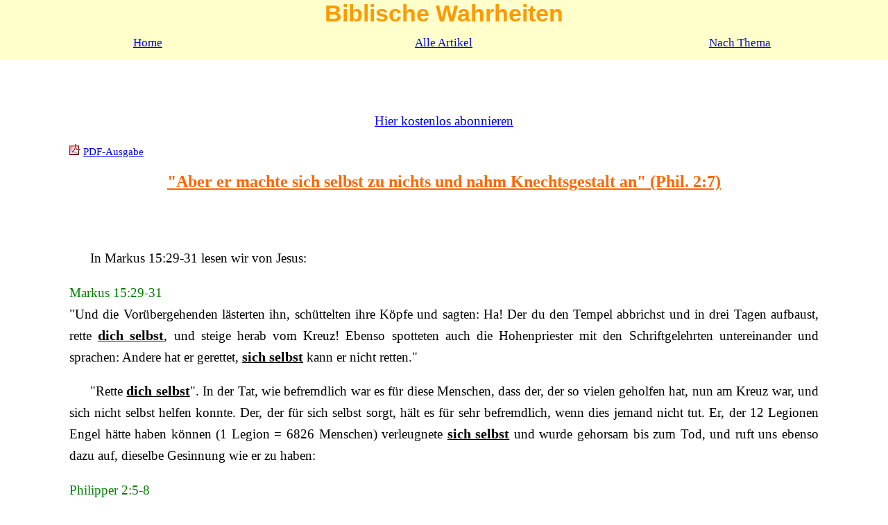

--- FILE ---
content_type: text/html
request_url: https://www.jba.gr/German/Aber-er-machte-sich-selbst-zu-nichts-und-nahm-Knechtsgestalt-an.htm
body_size: 2871
content:
<!DOCTYPE html PUBLIC "-//W3C//DTD XHTML 1.0 Transitional//EN" "http://www.w3.org/TR/xhtml1/DTD/xhtml1-transitional.dtd">
<html lang="de" xml:lang="de" xmlns="http://www.w3.org/1999/xhtml" xmlns:fb="http://www.facebook.com/2008/fbml">

<!-- meta headers -->

<head>
<meta content="text/html; charset=utf-8" http-equiv="Content-Type" />
<meta content="de" http-equiv="Content-Language" />
<meta content="Dieser Artikel handelt von Jesus Christus und Seinem Beispiel, ein Diener und Gott gehorsam zu sein, uns zum Beispiel.  " name="description" />
<title>"Aber er machte sich selbst zu nichts und nahm Knechtsgestalt an" (Phil. 2:7)</title>
<!-- Viewport metatag -->
<meta name="viewport" content="width=device-width, initial-scale=1.0" />
<meta property="og:title" content="Aber er machte sich selbst zu nichts und nahm Knechtsgestalt an (Phil. 2:7)" />	<meta property="og:url" content="https://www.jba.gr/German/Aber-er-machte-sich-selbst-zu-nichts-und-nahm-Knechtsgestalt-an.htm" />

<meta property="og:type" content="article" />
<meta property="og:site_name" content="Biblische Wahrheiten"/>
<meta property="fb:admins" content="1497844902" />
<meta property="og:image" content="https://www.jba.gr/German/Bible-jba.jpg" />
<!-- css file -->
<link rel="stylesheet" type="text/css" href="styles.css">




<script id="mcjs">!function(c,h,i,m,p){m=c.createElement(h),p=c.getElementsByTagName(h)[0],m.async=1,m.src=i,p.parentNode.insertBefore(m,p)}(document,"script","https://chimpstatic.com/mcjs-connected/js/users/6b46258e1fbb8119b8ecb7503/50b0d4e62e4cc3b82cd27ae55.js");</script>
</head>
<!-- Google tag (gtag.js) -->
<script async src="https://www.googletagmanager.com/gtag/js?id=G-0B4CHYN820"></script>
<script>
  window.dataLayer = window.dataLayer || [];
  function gtag(){dataLayer.push(arguments);}
  gtag('js', new Date());

  gtag('config', 'G-0B4CHYN820');
</script>


<!-- Google tag (gtag.js) -->
<script async src="https://www.googletagmanager.com/gtag/js?id=G-5H8ZLZKJHF"></script>
<script>
  window.dataLayer = window.dataLayer || [];
  function gtag(){dataLayer.push(arguments);}
  gtag('js', new Date());

  gtag('config', 'G-5H8ZLZKJHF');
</script>



<body style="margin: 0;">
<!-- Top of the page -->
<div class="top1">Biblische Wahrheiten</div>

<table border="0" cellpadding="13" cellspacing="0" style="text-align:center; margin: 0px auto; width: 100%" id="menu">
<tr>

<td style="width: 33%" class="top-row2"><a href="https://www.jba.gr/German/index.htm" title="Gehen Sie zu unserer Hauptseite" >Home</a></td>


<td style="width: 33%" class="top-row2"><a href="https://www.jba.gr/German/Alle-Artikel.htm" title="Finden Sie eine Liste all unserer Artikel" >Alle Artikel</a></td>
<td style="width: 33%" class="top-row2"><a href="https://www.jba.gr/German/Nach-Thema.htm" title="Einteilung der Artikel nach Themen" >Nach Thema</a></td>
</tr>
</table>

<!-- End of row 2, 
start of Row 3: facebook, subscribe 
-->
<table border="0" cellspacing="5" style="margin: 0px auto; background-color: #FFFFFF; width: 100%">
<tr>		
 
<td style="padding: 5px 5px 5px 95px;" valign="top">
<iframe src="//www.facebook.com/plugins/like.php?href=https%3A%2F%2Fwww.jba.gr%2FGerman%2FAber-er-machte-sich-selbst-zu-nichts-und-nahm-Knechtsgestalt-an.htm&amp;width=5px&amp;layout=standard&amp;action=like&amp;show_faces=false&amp;share=true&amp;height=80px&amp;appId=615865965096495" scrolling="no" frameborder="0" style="border:none; overflow:hidden; width:100%; height:35px;" allowTransparency="true"></iframe>

</td>
		
</tr>
</table>

		
<p class="middlelink"><a href="http://eepurl.com/1RQ8z">Hier kostenlos abonnieren</a></p>
<!-- PDF-->
<div class="pdf"><p>		
<img alt="Aber er machte sich selbst zu nichts und nahm Knechtsgestalt an (Phil. 2:7) (PDF)" height="16" src="pdf.gif" title="Aber er machte sich selbst zu nichts und nahm Knechtsgestalt an (Phil. 2:7) (PDF)" width="16" />
<a href="https://www.jba.gr/German/pdf/Aber-er-machte-sich-selbst-zu-nichts-und-nahm-Knechtsgestalt-an.pdf" title="Aber er machte sich selbst zu nichts und nahm Knechtsgestalt an (Phil. 2:7)" onclick="javascript:urchinTracker ('/Articles/pdf'); " target="_blank">PDF-Ausgabe</a></p></div>
		


<!-- content-->
<div id="content">
<h1 class="H1">"Aber er machte sich selbst zu nichts und nahm Knechtsgestalt an" (Phil. 2:7)</h1>
<br /><br />
<p class="normtx">      In Markus 15:29-31 lesen wir von Jesus:
</p><p class="Biblq"><span class="chvs">
Markus 15:29-31</span><br />
"Und die Vorübergehenden lästerten ihn, schüttelten ihre Köpfe und sagten: Ha! Der du den Tempel abbrichst und in drei Tagen aufbaust, rette <span class="boldu">dich selbst</span>, und steige herab vom Kreuz! Ebenso spotteten auch die Hohenpriester mit den Schriftgelehrten untereinander und sprachen: Andere hat er gerettet, <span class="boldu">sich selbst</span> kann er nicht retten."
</p><p class="normtx">
"Rette <span class="boldu">dich selbst</span>". In der Tat, wie befremdlich war es für diese Menschen, dass der, der so vielen geholfen hat, nun am Kreuz war, und sich nicht selbst helfen konnte. Der, der für sich selbst sorgt, hält es für sehr befremdlich, wenn dies jemand nicht tut. Er, der 12 Legionen Engel hätte haben können (1 Legion = 6826 Menschen) verleugnete <span class="boldu">sich selbst</span> und wurde gehorsam bis zum Tod, und ruft uns ebenso dazu auf, dieselbe Gesinnung wie er zu haben:
</p><p class="Biblq"><span class="chvs">	
Philipper 2:5-8</span><br />
"Habt diese Gesinnung in euch, die auch in Christus Jesus war, der in Gestalt Gottes war und es nicht für einen Raub hielt, Gott gleich zu sein. Aber er machte sich selbst zu nichts und nahm Knechtsgestalt an, indem er den Menschen gleich geworden ist, und der Gestalt nach wie ein Mensch befunden, erniedrigte er sich selbst <span class="boldu">und wurde gehorsam bis zum Tod, ja, zum Tod am Kreuz</span>."
</p><p class="Biblq"><span class="chvs">	
Lukas 9:23-24</span><br />
"Er sprach aber zu allen: Wenn jemand mir nachkommen will, verleugne er sich selbst und nehme sein Kreuz auf täglich und folge mir nach! Denn wer sein Leben retten will, wird es verlieren; wer aber sein Leben verliert um meinetwillen, der wird es retten."
</p><p class="normtx">
Jesus Christ verleugnete sich selbst. Er verlor sein Leben, jedoch nicht für immer. Nach drei Tagen und drei Nächten <span class="boldu">erweckte</span> Gott <span class="boldu">ihn von den Toten</span>. Wie es in Philipper heißt:
</p><p class="Biblq"><span class="chvs">	
Philipper 2:9-11</span><br />
"<span class="boldu">Darum</span> hat Gott ihn auch hoch erhoben und ihm den Namen verliehen, der über jeden Namen ist, damit in dem Namen Jesu jedes Knie sich beuge, der Himmlischen und Irdischen und Unterirdischen, und jede Zunge bekenne, dass Jesus Christus Herr ist, zur Ehre Gottes, des Vaters."
</p><p class="normtx">
Der Weg, den uns Jesus Christus zeigt, ist ein schmaler Weg (Matthäus 7:14). Es ist ein Weg, den jemand nicht dadurch geht, dass er sein Leben behält, sondern dass er es verliert. Jedoch ist es auch der Weg der Auferstehung. Es mag sein, dass die Kreuzigung des alten Menschen, des Selbst, Schmerzen bringt, aber auf Kreuzigung folgt immer die Auferstehung. Wir möchten den Schmerz der Kreuzigung nicht vermeiden, da es ohne Kreuzigung keine Auferstehung gibt. Wir möchten nicht, dass der alte Mensch in unseren Herzen lebt, sondern der Neue, <span class="boldu">der auferstandene Christus</span>. ER ist unser <span class="boldu">lebendes</span> Beispiel, zu dem wir schauen sollten: 
</p><p class="Biblq"><span class="chvs">	
Hebräer 12:1-2</span><br />
"Deshalb lasst nun auch uns … mit Ausdauer laufen den vor uns liegenden Wettlauf, <span class="boldu">indem wir hinschauen auf Jesus, den Anfänger und Vollender des Glaubens, der um der vor ihm liegenden Freude willen die Schande nicht achtete und das Kreuz erduldete und sich gesetzt hat zur Rechten des Thrones Gottes</span>.<span class="boldu">"</span>
</p><p class="Biblq">
<a href="https://plus.google.com/+AnastasiosKioulachoglou?rel=author" target="_blank">Anastasios Kioulachoglou</a>
</p>
<p class="Biblq">
&nbsp;</p>
<p class="normtx">&nbsp;</p>
</div>
		
		





<p class="middlelink"><a href="http://eepurl.com/1RQ8z">Hier kostenlos abonnieren</a></p>
</body>

</html>


--- FILE ---
content_type: text/css
request_url: https://www.jba.gr/German/styles.css
body_size: 655
content:
html{font-size:17px;}
@media(max-width:900px){html{font-size:15px;}
}@media(max-width:400px){html{font-size:13px;}
}.pdf{display:none;}
.top-row2{font-size:0.85rem;background-color:#FFC;}
.top1{font-weight:bold;font-family:Arial,Times,serif;text-align:center;color:#F90;font-size:1.5rem;text-decoration:none;width:100%;background-color:#FFC;}
#menu td:hover{background-color:#F90;}
.normtx{font-family:Calibri,"Times New Roman",Arial,Serif;font-size:1.35rem;line-height:160%;text-align:left;margin-left:10px;margin-right:10px;text-indent:30px;}
.Biblq{font-family:Calibri,"Times New Roman",Arial,Serif;font-size:1.35rem;line-height:160%;text-align:left;margin-left:10px;margin-right:10px;text-indent:0;}
.boldu{text-decoration:underline;font-weight:bold;font-family:Calibri,"Times New Roman",Arial,Serif;font-size:1.15rem;}
.chvs{color:#008000;text-indent:0;font-size:1.35rem;font-family:Calibri,"Times New Roman",Arial,Serif;}
.H1{text-align:center;font-family:Calibri,"Times New Roman",Arial,Serif;font-size:1.6rem;color:#F60;text-decoration:underline;line-height:160%;margin-right:10px;margin-left:10px;}
.H2{font-family:Calibri,"Times New Roman",Arial,Serif;font-size:1.4rem;color:#00F;font-weight:normal;text-decoration:underline;margin-left:10px;line-height:200%;text-align:left;margin-right:10px;}
.H3{font-family:Calibri,"Times New Roman",Arial,Serif;font-size:1.2rem;line-height:200%;text-align:left;margin-left:10px;margin-right:10px;text-indent:0;color:#00F;font-weight:normal;text-decoration:underline;}
.middlelink{font-family:Calibri,"Times New Roman",Arial,Serif;font-size:1.35rem;line-height:160%;text-align:center;margin-left:10px;margin-right:10px;}
.ftnhdr{font-family:Calibri,"Times New Roman",Arial,Serif;font-size:1.35rem;line-height:160%;text-align:left;margin-left:10px;margin-right:10px;text-indent:0;color:#F00;}
.normlist{font-family:Calibri,"Times New Roman",Arial,Serif;font-size:1.35rem;line-height:160%;text-align:left;margin-left:15px;margin-right:10px;}
.redletters{color:#F00;font-size:1.2rem;}
.style10{font-family:Calibri,"Times New Roman",Arial,Serif;font-size:1.35rem;line-height:160%;text-align:left;margin-left:30px;margin-right:10px;text-indent:30px;}
.style13{font-family:Calibri,"Times New Roman",Arial,Serif;font-size:1.4rem;line-height:160%;text-align:center;margin-left:10px;margin-right:10px;text-indent:30px;color:#F00;}
.subscribe-style1{font-family:Calibri,"Times New Roman",Arial,Serif;font-size:1.35rem;line-height:160%;text-align:left;margin-left:10px;margin-right:10px;text-indent:30px;margin-top:1px;}
.subscribe-style2{font-size:1.1rem;}
.subscribe-style3{font-family:Calibri,"Times New Roman",Arial,Serif;font-size:1.35rem;line-height:160%;text-align:center;margin-left:10px;margin-right:10px;text-indent:30px;}
.style8{font-family:Calibri,"Times New Roman",Arial,Serif;font-size:1.35rem;line-height:160%;text-align:center;margin-left:10px;margin-right:10px;text-indent:30px;}
.normtx2{font-family:Calibri,"Times New Roman",Arial,Serif;font-size:1.2rem;line-height:160%;text-align:left;margin-left:10px;margin-right:10px;text-indent:30px;}
.BooktableH{font-family:Calibri,"Times New Roman",Arial,Serif;font-size:1.35rem;line-height:100%;text-align:left;margin-left:10px;margin-right:10px;text-indent:0;color:#F00;font-weight:bold;}
.books{font-family:Calibri,"Times New Roman",Arial,Serif;font-size:1.25rem;line-height:160%;text-align:left;margin-left:10px;margin-right:10px;text-indent:0;}
.normtxsmall{font-family:Calibri,"Times New Roman",Arial,Serif;font-size:1.05rem;line-height:160%;text-align:left;margin-left:10px;margin-right:10px;text-indent:30px;}
.style3{font-family:Calibri,"Times New Roman",Arial,Serif;font-size:1.05pt;line-height:160%;text-align:left;}
.flagimg{border-width:0;font-family:Calibri,"Times New Roman",Arial,Serif;font-size:1.1rem;line-height:160%;}
.listindex{font-family:Calibri,"Times New Roman",Arial,Serif;font-size:1.3rem;line-height:120%;text-align:left;margin-left:0;margin-right:0;}
.indexheaders{color:#008000;font-size:1.35rem;font-family:Calibri,"Times New Roman",Arial,Serif;text-align:center;}
.translatorsname{font-family:Calibri,"Times New Roman",Arial,Serif;font-size:1.2rem;line-height:160%;text-align:left;margin-left:0;margin-right:0;text-indent:0;}


@media(min-width:901px){.pdf{font-family:Calibri,"Times New Roman",Arial,Serif;font-size:.9rem;line-height:100%;text-align:left;margin-left:100px;display:block;}
.top1{font-size:2rem;}
.chvs{color:#008000;text-indent:0;font-size:1.1rem;font-family:Calibri,"Times New Roman",Arial,Serif;line-height:170%;text-align:justify;}
.top-row2{font-size:1rem;background-color:#FFC;}
.normtx{font-family:Calibri,"Times New Roman",Arial,Serif;font-size:1.1rem;line-height:170%;text-align:justify;margin-left:100px;margin-right:100px;text-indent:30px;}
.Biblq{font-family:Calibri,"Times New Roman",Arial,Serif;font-size:1.1rem;line-height:170%;text-align:justify;margin-left:100px;margin-right:100px;text-indent:0;}
.H1{text-align:center;font-family:Calibri,"Times New Roman",Arial,Serif;font-size:1.4rem;color:#F60;text-decoration:underline;line-height:170%;margin-right:100px;margin-left:100px;}
.H2{font-family:Calibri,"Times New Roman",Arial,Serif;font-size:1.2rem;color:#00F;font-weight:normal;text-decoration:underline;margin-left:100px;line-height:170%;text-align:justify;margin-right:100px;}
.H3{font-family:Calibri,"Times New Roman",Arial,Serif;font-size:1.1rem;line-height:170%;text-align:justify;margin-left:100px;margin-right:100px;text-indent:0;color:#00F;font-weight:normal;text-decoration:underline;}
.middlelink{font-family:Calibri,"Times New Roman",Arial,Serif;font-size:1.1rem;line-height:170%;text-align:center;margin-left:100px;margin-right:100px;}
.ftnhdr{font-family:Calibri,"Times New Roman",Arial,Serif;font-size:1.1rem;line-height:170%;text-align:justify;margin-left:100px;margin-right:100px;text-indent:0;color:#F00;}
.normlist{font-family:Calibri,"Times New Roman",Arial,Serif;font-size:1.1rem;line-height:170%;text-align:justify;margin-left:100px;margin-right:100px;}
.style10{font-family:Calibri,"Times New Roman",Arial,Serif;font-size:1.1rem;line-height:170%;text-align:justify;margin-left:150px;margin-right:100px;text-indent:30px;}
.style13{font-family:Calibri,"Times New Roman",Arial,Serif;font-size:1.2rem;line-height:170%;text-align:center;margin-left:100px;margin-right:100px;text-indent:30px;color:#F00;}
.subscribe-style1{font-family:Calibri,"Times New Roman",Arial,Serif;font-size:1.1rem;line-height:170%;text-align:left;margin-left:40px;margin-right:40px;text-indent:30px;margin-top:1px;}
.subscribe-style2{font-size:.9rem;}
.subscribe-style3{font-family:Calibri,"Times New Roman",Arial,Serif;font-size:1.1rem;line-height:170%;text-align:center;margin-left:40px;margin-right:40px;text-indent:30px;}
.style8{font-family:Calibri,"Times New Roman",Arial,Serif;font-size:1.1rem;line-height:170%;text-align:center;margin-left:40px;margin-right:40px;text-indent:30px;}
.normtx2{font-family:Calibri,"Times New Roman",Arial,Serif;font-size:1rem;line-height:170%;text-align:justify;margin-left:40px;margin-right:40px;text-indent:30px;}
.BooktableH{font-family:Calibri,"Times New Roman",Arial,Serif;font-size:1.1rem;line-height:100%;text-align:justify;margin-left:40px;margin-right:40px;text-indent:0;color:#F00;font-weight:bold;}
.books{font-family:Calibri,"Times New Roman",Arial,Serif;font-size:1.05rem;line-height:170%;text-align:left;margin-left:40px;margin-right:40px;text-indent:0;}
.normtxsmall{font-family:Calibri,"Times New Roman",Arial,Serif;font-size:.85rem;line-height:170%;text-align:justify;margin-left:40px;margin-right:40px;text-indent:30px;}
.style3{font-family:Calibri,"Times New Roman",Arial,Serif;font-size:.95rem;line-height:170%;text-align:left;}
.listindex{font-family:Calibri,"Times New Roman",Arial,Serif;font-size:1.1rem;line-height:120%;text-align:justify;margin-left:25px;margin-right:5px;}
.indexheaders{color:#008000;font-size:1.15rem;font-family:Calibri,"Times New Roman",Arial,Serif;text-align:center;}
.translatorsname{font-family:Calibri,"Times New Roman",Arial,Serif;font-size:1rem;line-height:170%;text-align:justify;margin-left:100px;margin-right:100px;text-indent:0;}
}